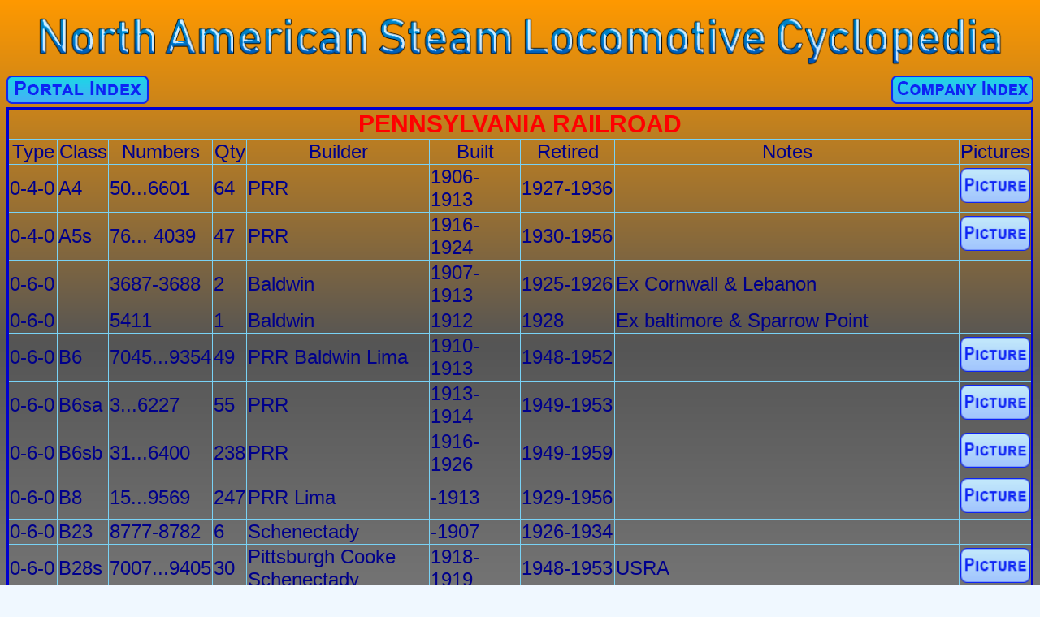

--- FILE ---
content_type: text/html
request_url: https://www.almorgan.eu/NA_Steam/_COMP_INDEX/PRR_index.html
body_size: 2634
content:
<!doctype html>
<head>
<meta charset="utf-8">

<link href="../_CSS_Styles_Folder/my_styles_1.css" rel="stylesheet" type="text/css">
</head>
	
<html>
<header>
	<div>
	<img class="title" src="../_menu_img/AAAtitle_prova.png" width="100%" height="auto" alt=""/>
	</div>
	
	<div id="menu">
		<a href="../../index.html"><img class="centr" src="../_menu_img/portal_index.png" alt="" width="100%" height="auto"/></a>
		<a href="../index2.html"><img class="centr" src="../_menu_img/comp_index.png" alt="" width="100%" height="auto"/></a>
	
	</div>
	
</header>
<body>
	
<div>
		<table class="table" width="100%" border="1">
 
<tr>
	
	<th colspan="9" class="h2" scope="col">PENNSYLVANIA RAILROAD</th>
  </tr>
<tr class="intest">
    	<td width="5%" scope="col"><span class="base_testo">Type</span></td>
   	 	<td width="5%" scope="col"><span class="base_testo">Class</span></td>
    	<td width="5%" scope="col"><span class="base_testo">Numbers</span></td>
    	<td width="3%" scope="col"><span class="base_testo">Qty</span></td>
    	<td width="20%" scope="col"><span class="base_testo">Builder</span></td>
    	<td width="10%" scope="col"><span class="base_testo">Built</span></td>
    	<td width="10%" scope="col"><span class="base_testo">Retired</span></td>
    	<td width="40%" scope="col"><span class="base_testo">Notes</span></td>
    	<td width="2%" scope="col"><span class="base_testo">Pictures</span></td>
  </tr>
  <tr class="testo_base">
    <td scope="col">0-4-0</td>
    <td scope="col">A4</td>
    <td scope="col">50...6601</td>
    <td scope="col">64</td>
    <td scope="col">PRR</td>
    <td scope="col">1906-1913</td>
    <td scope="col">1927-1936</td>
    <td scope="col">&nbsp;</td>
    <td scope="col"><a href="../PRR/5076.html"><img src="../_menu_img/Pict.png" alt="" width="100%" height="auto"></a></td>
  </tr>
  <tr class="testo_base">
    <td scope="col">0-4-0</td>
    <td scope="col">A5s</td>
    <td scope="col">76... 4039</td>
    <td scope="col">47</td>
    <td scope="col">PRR</td>
    <td scope="col">1916-1924</td>
    <td scope="col">1930-1956</td>
    <td scope="col">&nbsp;</td>
    <td scope="col"><a href="../PRR/76.html"><img src="../_menu_img/Pict.png" alt="" width="100%" height="auto"></a></td>
  </tr>
  <tr class="testo_base">
    <td scope="col">0-6-0</td>
    <td scope="col">&nbsp;</td>
    <td scope="col">3687-3688</td>
    <td scope="col">2</td>
    <td scope="col">Baldwin</td>
    <td scope="col">1907-1913</td>
    <td scope="col">1925-1926</td>
    <td scope="col">Ex Cornwall &amp; Lebanon</td>
    <td scope="col">&nbsp;</td>
  </tr>
  <tr class="testo_base">
    <td scope="col">0-6-0</td>
    <td scope="col">&nbsp;</td>
    <td scope="col">5411</td>
    <td scope="col">1</td>
    <td scope="col">Baldwin</td>
    <td scope="col">1912</td>
    <td scope="col">1928</td>
    <td scope="col">Ex baltimore &amp; Sparrow Point</td>
    <td scope="col">&nbsp;</td>
  </tr>
  <tr class="testo_base">
    <td scope="col">0-6-0</td>
    <td scope="col">B6</td>
    <td scope="col">7045...9354</td>
    <td scope="col">49</td>
    <td scope="col">PRR Baldwin Lima</td>
    <td scope="col">1910-1913</td>
    <td scope="col">1948-1952</td>
    <td scope="col">&nbsp;</td>
    <td scope="col"><a href="../PRR/7566.html"><img src="../_menu_img/Pict.png" alt="" width="100%" height="auto"></a></td>
  </tr>
  <tr class="testo_base">
    <td scope="col">0-6-0</td>
    <td scope="col">B6sa</td>
    <td scope="col">3...6227</td>
    <td scope="col">55</td>
    <td scope="col">PRR</td>
    <td scope="col">1913-1914</td>
    <td scope="col">1949-1953</td>
    <td scope="col">&nbsp;</td>
    <td scope="col"><a href="../PRR/5010.html"><img src="../_menu_img/Pict.png" alt="" width="100%" height="auto"></a></td>
  </tr>
  <tr class="testo_base">
    <td scope="col">0-6-0</td>
    <td scope="col">B6sb</td>
    <td scope="col">31...6400</td>
    <td scope="col">238</td>
    <td scope="col">PRR</td>
    <td scope="col">1916-1926</td>
    <td scope="col">1949-1959</td>
    <td scope="col">&nbsp;</td>
    <td scope="col"><a href="../PRR/3777.html"><img src="../_menu_img/Pict.png" alt="" width="100%" height="auto"></a></td>
  </tr>
  <tr class="testo_base">
    <td scope="col">0-6-0</td>
    <td scope="col">B8</td>
    <td scope="col">15...9569</td>
    <td scope="col">247</td>
    <td scope="col">PRR Lima</td>
    <td scope="col">-1913</td>
    <td scope="col">1929-1956</td>
    <td scope="col">&nbsp;</td>
    <td scope="col"><a href="../PRR/3566.html"><img src="../_menu_img/Pict.png" alt="" width="100%" height="auto"></a></td>
  </tr>
  <tr class="testo_base">
    <td scope="col">0-6-0</td>
    <td scope="col">B23</td>
    <td scope="col">8777-8782</td>
    <td scope="col">6</td>
    <td scope="col">Schenectady</td>
    <td scope="col">-1907</td>
    <td scope="col">1926-1934</td>
    <td scope="col">&nbsp;</td>
    <td scope="col">&nbsp;</td>
  </tr>
  <tr class="testo_base">
    <td scope="col">0-6-0</td>
    <td scope="col">B28s</td>
    <td scope="col">7007...9405</td>
    <td scope="col">30</td>
    <td scope="col">Pittsburgh Cooke Schenectady</td>
    <td scope="col">1918-1919</td>
    <td scope="col">1948-1953</td>
    <td scope="col">USRA</td>
    <td scope="col"><a href="../PRR/8166.html"><img src="../_menu_img/Pict.png" alt="" width="100%" height="auto"></a></td>
  </tr>
  <tr class="testo_base">
    <td scope="col">0-6-0</td>
    <td scope="col">B29</td>
    <td scope="col">7028...9786</td>
    <td scope="col">135</td>
    <td scope="col">Pittsburgh Richmond Lima</td>
    <td scope="col">-1913</td>
    <td scope="col">1926-1930</td>
    <td scope="col">&nbsp;</td>
    <td scope="col"><a href="../PRR/7055.html"><img src="../_menu_img/Pict.png" alt="" width="100%" height="auto"></a></td>
  </tr>
  <tr class="testo_base">
    <td scope="col">0-8-0</td>
    <td scope="col">C1</td>
    <td scope="col">6550-6639</td>
    <td scope="col">90</td>
    <td scope="col">PRR</td>
    <td scope="col">1925-1927</td>
    <td scope="col">1948-1953</td>
    <td scope="col">&nbsp;</td>
    <td scope="col"><a href="../PRR/6561.html"><img src="../_menu_img/Pict.png" alt="" width="100%" height="auto"></a></td>
  </tr>
  <tr class="testo_base">
    <td scope="col">0-8-8-0</td>
    <td scope="col">CC1s</td>
    <td scope="col">3397</td>
    <td scope="col">1</td>
    <td scope="col">Baldwin</td>
    <td scope="col">1912</td>
    <td scope="col">1931</td>
    <td scope="col">&nbsp;</td>
    <td scope="col"><a href="../PRR/3397.html"><img src="../_menu_img/Pict.png" alt="" width="100%" height="auto"></a></td>
  </tr>
  <tr class="testo_base">
    <td scope="col">0-8-8-0</td>
    <td scope="col">CC2s</td>
    <td scope="col">7250...9359</td>
    <td scope="col">10</td>
    <td scope="col">Baldwin</td>
    <td scope="col">1919</td>
    <td scope="col">1947-1949</td>
    <td scope="col">&nbsp;</td>
    <td scope="col"><a href="../PRR/7649.html"><img src="../_menu_img/Pict.png" alt="" width="100%" height="auto"></a></td>
  </tr>
  <tr class="testo_base">
    <td scope="col">2-6-0</td>
    <td scope="col">F27s</td>
    <td scope="col">8833-8843</td>
    <td scope="col">11</td>
    <td scope="col">Schenectady</td>
    <td scope="col">1907</td>
    <td scope="col">1926-1928</td>
    <td scope="col">&nbsp;</td>
    <td scope="col">&nbsp;</td>
  </tr>
  <tr class="testo_base">
    <td scope="col">2-8-0</td>
    <td scope="col">H6b</td>
    <td scope="col">1...9988</td>
    <td scope="col">148</td>
    <td scope="col">Pittsurgh PRR Baldwin</td>
    <td scope="col">1907-1913</td>
    <td scope="col">1928-1953</td>
    <td scope="col">&nbsp;</td>
    <td scope="col"><a href="../PRR/1.html"><img src="../_menu_img/Pict.png" alt="" width="100%" height="auto"></a></td>
  </tr>
  <tr class="testo_base">
    <td scope="col">2-8-0</td>
    <td scope="col">H8</td>
    <td scope="col">3193-3217</td>
    <td scope="col">25</td>
    <td scope="col">PRR</td>
    <td scope="col">1907</td>
    <td scope="col">1933-1956</td>
    <td scope="col">&nbsp;</td>
    <td scope="col"><a href="../PRR/3205.html"><img src="../_menu_img/Pict.png" alt="" width="100%" height="auto"></a></td>
  </tr>
  <tr class="testo_base">
    <td scope="col">2-8-0</td>
    <td scope="col">H8a</td>
    <td scope="col">7193...9886</td>
    <td scope="col">117</td>
    <td scope="col">PRR Pittsburgh Baldwin</td>
    <td scope="col">1907-1911</td>
    <td scope="col">1937-1956</td>
    <td scope="col">&nbsp;</td>
    <td scope="col"><a href="../PRR/7209.html"><img src="../_menu_img/Pict.png" alt="" width="100%" height="auto"></a></td>
  </tr>
  <tr class="testo_base">
    <td scope="col">2-8-0</td>
    <td scope="col">H8b</td>
    <td scope="col">21...3577</td>
    <td scope="col">352</td>
    <td scope="col">PRR Baldwin</td>
    <td scope="col">1908-1913</td>
    <td scope="col">1934-1957</td>
    <td scope="col">&nbsp;</td>
    <td scope="col"><a href="../PRR/3468.html"><img src="../_menu_img/Pict.png" alt="" width="100%" height="auto"></a></td>
  </tr>
  <tr class="testo_base">
    <td scope="col">2-8-0</td>
    <td scope="col">H8c</td>
    <td scope="col">7021-9989</td>
    <td scope="col">192</td>
    <td scope="col">Pittsburgh Brooks PRR</td>
    <td scope="col">1910-1913</td>
    <td scope="col">1938-1957</td>
    <td scope="col">&nbsp;</td>
    <td scope="col"><a href="../PRR/8019.html"><img src="../_menu_img/Pict.png" alt="" width="100%" height="auto"></a></td>
  </tr>
  <tr class="testo_base">
    <td scope="col">2-8-0</td>
    <td scope="col">H9s</td>
    <td scope="col">24...5174</td>
    <td scope="col">274</td>
    <td scope="col">Baldwin PRR</td>
    <td scope="col">1913-1914</td>
    <td scope="col">1947-1958</td>
    <td scope="col">&nbsp;</td>
    <td scope="col"><a href="../PRR/105.html"><img src="../_menu_img/Pict.png" alt="" width="100%" height="auto"></a></td>
  </tr>
  <tr class="testo_base">
    <td scope="col">2-8-0</td>
    <td scope="col">H9s</td>
    <td scope="col">7...9999</td>
    <td scope="col">312</td>
    <td scope="col">&nbsp;</td>
    <td scope="col">&nbsp;</td>
    <td scope="col">&nbsp;</td>
    <td scope="col">Converted from H8</td>
    <td scope="col"><a href="../PRR/8800.html"><img src="../_menu_img/Pict.png" alt="" width="100%" height="auto"></a></td>
  </tr>
  <tr class="testo_base">
    <td scope="col">2-8-0</td>
    <td scope="col">H10s</td>
    <td scope="col">7001..9895</td>
    <td scope="col">273</td>
    <td scope="col">Pittsburgh Brooks Baldwin Lima</td>
    <td scope="col">1913-1916</td>
    <td scope="col">-1960</td>
    <td scope="col">&nbsp;</td>
    <td scope="col"><a href="../PRR/8527.html"><img src="../_menu_img/Pict.png" alt="" width="100%" height="auto"></a></td>
  </tr>
  <tr class="testo_base">
    <td scope="col">2-8-0</td>
    <td scope="col">H10s</td>
    <td scope="col">6073...9999</td>
    <td scope="col">200</td>
    <td scope="col">&nbsp;</td>
    <td scope="col">&nbsp;</td>
    <td scope="col">&nbsp;</td>
    <td scope="col">Converted from H8</td>
    <td scope="col"><a href="../PRR/7034.html"><img src="../_menu_img/Pict.png" alt="" width="100%" height="auto"></a></td>
  </tr>
  <tr class="testo_base">
    <td scope="col">2-8-0</td>
    <td scope="col">H34a</td>
    <td scope="col">9602-9605</td>
    <td scope="col">4</td>
    <td scope="col">Pittsburgh</td>
    <td scope="col">1908</td>
    <td scope="col">1925-1926</td>
    <td scope="col">&nbsp;</td>
    <td scope="col">&nbsp;</td>
  </tr>
  <tr class="testo_base">
    <td scope="col">2-8-0</td>
    <td scope="col">H34b</td>
    <td scope="col">9616-9619</td>
    <td scope="col">4</td>
    <td scope="col">Pittsburgh</td>
    <td scope="col">1910</td>
    <td scope="col">1925-1926</td>
    <td scope="col">&nbsp;</td>
    <td scope="col">&nbsp;</td>
  </tr>
  <tr class="testo_base">
    <td scope="col">2-8-2</td>
    <td scope="col">L1s</td>
    <td scope="col">2...9866</td>
    <td scope="col">574</td>
    <td scope="col">PRR Baldwin</td>
    <td scope="col">1914-1919</td>
    <td scope="col">1941-1959</td>
    <td scope="col">&nbsp;</td>
    <td scope="col"><a href="../PRR/72.html"><img src="../_menu_img/Pict.png" alt="" width="100%" height="auto"></a></td>
  </tr>
  <tr class="testo_base">
    <td scope="col">2-8-2</td>
    <td scope="col">L2s</td>
    <td scope="col">9627-9631</td>
    <td scope="col">5</td>
    <td scope="col">Schenectady</td>
    <td scope="col">1919</td>
    <td scope="col">1948</td>
    <td scope="col">USRA light</td>
    <td scope="col"><a href="../PRR/9628.html"><img src="../_menu_img/Pict.png" alt="" width="100%" height="auto"></a></td>
  </tr>
  <tr class="testo_base">
    <td scope="col">2-10-0</td>
    <td scope="col">I1</td>
    <td scope="col">790</td>
    <td scope="col">1</td>
    <td scope="col">PRR</td>
    <td scope="col">1916</td>
    <td scope="col">1956</td>
    <td scope="col">&nbsp;</td>
    <td scope="col">&nbsp;</td>
  </tr>
  <tr class="testo_base">
    <td scope="col">2-10-0</td>
    <td scope="col">I1</td>
    <td scope="col">30...6340</td>
    <td scope="col">122</td>
    <td scope="col">PRR</td>
    <td scope="col">1918-1919</td>
    <td scope="col">1949-1959</td>
    <td scope="col">&nbsp;</td>
    <td scope="col"><a href="../PRR/4576.html"><img src="../_menu_img/Pict.png" alt="" width="100%" height="auto"></a></td>
  </tr>
  <tr class="testo_base">
    <td scope="col">2-10-0</td>
    <td scope="col">I1</td>
    <td scope="col">4225-4699</td>
    <td scope="col">475</td>
    <td scope="col">Baldwin</td>
    <td scope="col">1922-1923</td>
    <td scope="col">1949-1960</td>
    <td scope="col">&nbsp;</td>
    <td scope="col"><a href="../PRR/4306.html"><img src="../_menu_img/Pict.png" alt="" width="100%" height="auto"></a></td>
  </tr>
  <tr class="testo_base">
    <td scope="col">2-10-2</td>
    <td scope="col">N1s</td>
    <td scope="col">7008-9866</td>
    <td scope="col">60</td>
    <td scope="col">Brooks Baldwin</td>
    <td scope="col">1919</td>
    <td scope="col">1947-1950</td>
    <td scope="col">&nbsp;</td>
    <td scope="col"><a href="../PRR/7246.html"><img src="../_menu_img/Pict.png" alt="" width="100%" height="auto"></a></td>
  </tr>
  <tr class="testo_base">
    <td scope="col">2-10-2</td>
    <td scope="col">N2s</td>
    <td scope="col">7036...9859</td>
    <td scope="col">130</td>
    <td scope="col">Brooks Baldwin</td>
    <td scope="col">1919</td>
    <td scope="col">1948-1953</td>
    <td scope="col">USRA heavy</td>
    <td scope="col"><a href="../PRR/7181.html"><img src="../_menu_img/Pict.png" alt="" width="100%" height="auto"></a></td>
  </tr>
  <tr class="testo_base">
    <td scope="col">2-10-4</td>
    <td scope="col">J1</td>
    <td scope="col">6150-6174</td>
    <td scope="col">25</td>
    <td scope="col">PRR</td>
    <td scope="col">1943-1944</td>
    <td scope="col">1957-1959</td>
    <td scope="col">&nbsp;</td>
    <td scope="col"><a href="../PRR/6156.html"><img src="../_menu_img/Pict.png" alt="" width="100%" height="auto"></a></td>
  </tr>
  <tr class="testo_base">
    <td scope="col">2-10-4</td>
    <td scope="col">J1 J1a</td>
    <td scope="col">6401-6500</td>
    <td scope="col">100</td>
    <td scope="col">PRR</td>
    <td scope="col">1942-1943</td>
    <td scope="col">1957-1959</td>
    <td scope="col">&nbsp;</td>
    <td scope="col"><a href="../PRR/6457.html"><img src="../_menu_img/Pict.png" alt="" width="100%" height="auto"></a></td>
  </tr>
  <tr class="testo_base">
    <td scope="col">2-8-8-0</td>
    <td scope="col">HC1s</td>
    <td scope="col">3700</td>
    <td scope="col">1</td>
    <td scope="col">PRR</td>
    <td scope="col">1919</td>
    <td scope="col">1929</td>
    <td scope="col">&nbsp;</td>
    <td scope="col"><a href="../PRR/3700.html"><img src="../_menu_img/Pict.png" alt="" width="100%" height="auto"></a></td>
  </tr>
  <tr class="testo_base">
    <td scope="col">2-8-8-2</td>
    <td scope="col">HH1s</td>
    <td scope="col">3396</td>
    <td scope="col">1</td>
    <td scope="col">Schenectady</td>
    <td scope="col">1911</td>
    <td scope="col">1928</td>
    <td scope="col">&nbsp;</td>
    <td scope="col"><a href="../PRR/3396.html"><img src="../_menu_img/Pict.png" alt="" width="100%" height="auto"></a></td>
  </tr>
  <tr class="testo_base">
    <td scope="col">2-8-8-2</td>
    <td scope="col">HH1</td>
    <td scope="col">373-378</td>
    <td scope="col">6</td>
    <td scope="col">Schenectady</td>
    <td scope="col">1919</td>
    <td scope="col">1947-1949</td>
    <td scope="col">Ex Norfolk &amp; Western</td>
    <td scope="col"><a href="../PRR/378.html"><img src="../_menu_img/Pict.png" alt="" width="100%" height="auto"></a></td>
  </tr>
  <tr class="testo_base">
    <td scope="col">4-4-0</td>
    <td scope="col">D16</td>
    <td scope="col">340...6460</td>
    <td scope="col">40</td>
    <td scope="col">PRR</td>
    <td scope="col">1907-1908</td>
    <td scope="col">1928-1935</td>
    <td scope="col">&nbsp;</td>
    <td scope="col"><a href="../PRR/5079.html"><img src="../_menu_img/Pict.png" alt="" width="100%" height="auto"></a></td>
  </tr>
  <tr class="testo_base">
    <td scope="col">4-4-0</td>
    <td scope="col">D16d</td>
    <td scope="col">9821-9825</td>
    <td scope="col">5</td>
    <td scope="col">PRR</td>
    <td scope="col">1907-1910</td>
    <td scope="col">1925-1931</td>
    <td scope="col">&nbsp;</td>
    <td scope="col">&nbsp;</td>
  </tr>
  <tr class="testo_base">
    <td scope="col">4-4-2</td>
    <td scope="col">&nbsp;</td>
    <td scope="col">6504 6532</td>
    <td scope="col">2</td>
    <td scope="col">Baldwin</td>
    <td scope="col">1907</td>
    <td scope="col">&nbsp;</td>
    <td scope="col">&nbsp;</td>
    <td scope="col"><a href="../PRR/6513.html"><img src="../_menu_img/Pict.png" alt="" width="100%" height="auto"></a></td>
  </tr>
  <tr class="testo_base">
    <td scope="col">4-4-2</td>
    <td scope="col">E2b</td>
    <td scope="col">7496-8634</td>
    <td scope="col">70</td>
    <td scope="col">PRR</td>
    <td scope="col">-1909</td>
    <td scope="col">1924-1937</td>
    <td scope="col">&nbsp;</td>
    <td scope="col"><a href="../PRR/7197.html"><img src="../_menu_img/Pict.png" alt="" width="100%" height="auto"></a></td>
  </tr>
  <tr class="testo_base">
    <td scope="col">4-4-2</td>
    <td scope="col">E2d</td>
    <td scope="col">6001...6083</td>
    <td scope="col">32</td>
    <td scope="col">PRR</td>
    <td scope="col">-1908</td>
    <td scope="col">1931-1938</td>
    <td scope="col">&nbsp;</td>
    <td scope="col"><a href="../PRR/6065.html"><img src="../_menu_img/Pict.png" alt="" width="100%" height="auto"></a></td>
  </tr>
  <tr class="testo_base">
    <td scope="col">4-4-2</td>
    <td scope="col">E3d</td>
    <td scope="col">10...6441</td>
    <td scope="col">43</td>
    <td scope="col">PRR</td>
    <td scope="col">-1908</td>
    <td scope="col">1932-1946</td>
    <td scope="col">&nbsp;</td>
    <td scope="col"><a href="../PRR/10.html"><img src="../_menu_img/Pict.png" alt="" width="100%" height="auto"></a></td>
  </tr>
  <tr class="testo_base">
    <td scope="col">4-4-2</td>
    <td scope="col">E5</td>
    <td scope="col">1002...9832</td>
    <td scope="col">12</td>
    <td scope="col">PRR</td>
    <td scope="col">1910-1913</td>
    <td scope="col">1937-1949</td>
    <td scope="col">&nbsp;</td>
    <td scope="col"><a href="../PRR/1002.html"><img src="../_menu_img/Pict.png" alt="" width="100%" height="auto"></a></td>
  </tr>
  <tr class="testo_base">
    <td scope="col">4-4-2</td>
    <td scope="col">E6</td>
    <td scope="col">5075 (1067)</td>
    <td scope="col">1</td>
    <td scope="col">PRR</td>
    <td scope="col">1910</td>
    <td scope="col">1950</td>
    <td scope="col">&nbsp;</td>
    <td scope="col"><a href="../PRR/5075.html"><img src="../_menu_img/Pict.png" alt="" width="100%" height="auto"></a></td>
  </tr>
  <tr class="testo_base">
    <td scope="col">4-4-2</td>
    <td scope="col">E6s</td>
    <td scope="col">13...6085</td>
    <td scope="col">82</td>
    <td scope="col">PRR</td>
    <td scope="col">1912-1914</td>
    <td scope="col">1948-1953</td>
    <td scope="col">&nbsp;</td>
    <td scope="col"><a href="../PRR/5209.html"><img src="../_menu_img/Pict.png" alt="" width="100%" height="auto"></a></td>
  </tr>
  <tr class="testo_base">
    <td scope="col">4-4-2</td>
    <td scope="col">E23s</td>
    <td scope="col">8735-8738</td>
    <td scope="col">4</td>
    <td scope="col">Schenectady</td>
    <td scope="col">1907-1910</td>
    <td scope="col">1928-1929</td>
    <td scope="col">&nbsp;</td>
    <td scope="col">&nbsp;</td>
  </tr>
  <tr class="testo_base">
    <td scope="col">4-6-0</td>
    <td scope="col">G5s</td>
    <td scope="col">459...3832</td>
    <td scope="col">40</td>
    <td scope="col">PRR</td>
    <td scope="col">1923</td>
    <td scope="col">1948-1953</td>
    <td scope="col">&nbsp;</td>
    <td scope="col"><a href="../PRR/1073.html"><img src="../_menu_img/Pict.png" alt="" width="100%" height="auto"></a></td>
  </tr>
  <tr class="testo_base">
    <td scope="col">4-6-0</td>
    <td scope="col">G5s</td>
    <td scope="col">5700-5749</td>
    <td scope="col">50</td>
    <td scope="col">PRR</td>
    <td scope="col">1924-1925</td>
    <td scope="col">1949-1955</td>
    <td scope="col">&nbsp;</td>
    <td scope="col"><a href="../PRR/5700.html"><img src="../_menu_img/Pict.png" alt="" width="100%" height="auto"></a></td>
  </tr>
  <tr class="testo_base">
    <td scope="col">4-6-0</td>
    <td scope="col">G34b</td>
    <td scope="col">9530...9539</td>
    <td scope="col">8</td>
    <td scope="col">Pittsburgh</td>
    <td scope="col">1907-1909</td>
    <td scope="col">1927-1928</td>
    <td scope="col">&nbsp;</td>
    <td scope="col">&nbsp;</td>
  </tr>
  <tr class="testo_base">
    <td scope="col">4-6-2</td>
    <td scope="col">K2</td>
    <td scope="col">23...9999</td>
    <td scope="col">153</td>
    <td scope="col">PRR</td>
    <td scope="col">1910-1911</td>
    <td scope="col">1931-1949</td>
    <td scope="col">&nbsp;</td>
    <td scope="col"><a href="../PRR/23.html"><img src="../_menu_img/Pict.png" alt="" width="100%" height="auto"></a></td>
  </tr>
  <tr class="testo_base">
    <td scope="col">4-6-2</td>
    <td scope="col">K2a</td>
    <td scope="col">86...8543</td>
    <td scope="col">72</td>
    <td scope="col">PRR Schenectady</td>
    <td scope="col">1911-1913</td>
    <td scope="col">1931-1949</td>
    <td scope="col">&nbsp;</td>
    <td scope="col">&nbsp;</td>
  </tr>
  <tr class="testo_base">
    <td scope="col">4-6-2</td>
    <td scope="col">K2sb</td>
    <td scope="col">3371 3375</td>
    <td scope="col">2</td>
    <td scope="col">PRR</td>
    <td scope="col">1911</td>
    <td scope="col">1931-1934</td>
    <td scope="col">&nbsp;</td>
    <td scope="col">&nbsp;</td>
  </tr>
  <tr class="testo_base">
    <td scope="col">4-6-2</td>
    <td scope="col">K3s</td>
    <td scope="col">7004...8663</td>
    <td scope="col">30</td>
    <td scope="col">Baldwin</td>
    <td scope="col">1913</td>
    <td scope="col">1947-1949</td>
    <td scope="col">&nbsp;</td>
    <td scope="col"><a href="../PRR/7004.html"><img src="../_menu_img/Pict.png" alt="" width="100%" height="auto"></a></td>
  </tr>
  <tr class="testo_base">
    <td scope="col">4-6-2</td>
    <td scope="col">K4s</td>
    <td scope="col">8...8378</td>
    <td scope="col">425</td>
    <td scope="col">PRR Baldwin</td>
    <td scope="col">1914-1928</td>
    <td scope="col">1947-1959</td>
    <td scope="col">&nbsp;</td>
    <td scope="col"><a href="../PRR/8.html"><img src="../_menu_img/Pict.png" alt="" width="100%" height="auto"></a></td>
  </tr>
  <tr class="testo_base">
    <td scope="col">4-6-2</td>
    <td scope="col">K5</td>
    <td scope="col">5698-5699</td>
    <td scope="col">2</td>
    <td scope="col">PRR Baldwin</td>
    <td scope="col">1929</td>
    <td scope="col">&nbsp;</td>
    <td scope="col">&nbsp;</td>
    <td scope="col"><a href="../PRR/5698.html"><img src="../_menu_img/Pict.png" alt="" width="100%" height="auto"></a></td>
  </tr>
  <tr class="testo_base">
    <td scope="col">4-6-2</td>
    <td scope="col">K21s</td>
    <td scope="col">8701-8712</td>
    <td scope="col">12</td>
    <td scope="col">Schenectady</td>
    <td scope="col">1910-1913</td>
    <td scope="col">1929-1930</td>
    <td scope="col">&nbsp;</td>
    <td scope="col"><a href="../PRR/8702.html"><img src="../_menu_img/Pict.png" alt="" width="100%" height="auto"></a></td>
  </tr>
  <tr class="testo_base">
    <td scope="col">4-6-2</td>
    <td scope="col">K28</td>
    <td scope="col">7067</td>
    <td scope="col">1</td>
    <td scope="col">Pittsburgh</td>
    <td scope="col">1907</td>
    <td scope="col">1933</td>
    <td scope="col">&nbsp;</td>
    <td scope="col"><a href="../PRR/7067.html"><img src="../_menu_img/Pict.png" alt="" width="100%" height="auto"></a></td>
  </tr>
  <tr class="testo_base">
    <td scope="col">4-6-2</td>
    <td scope="col">K29</td>
    <td scope="col">3395</td>
    <td scope="col">1</td>
    <td scope="col">Schenectady</td>
    <td scope="col">1911</td>
    <td scope="col">1929</td>
    <td scope="col">&nbsp;</td>
    <td scope="col"><a href="../PRR/3395.html"><img src="../_menu_img/Pict.png" alt="" width="100%" height="auto"></a></td>
  </tr>
  <tr class="testo_base">
    <td scope="col">4-8-2</td>
    <td scope="col">M1</td>
    <td scope="col">4700 (6699)</td>
    <td scope="col">1</td>
    <td scope="col">PRR</td>
    <td scope="col">1923</td>
    <td scope="col">1950</td>
    <td scope="col">&nbsp;</td>
    <td scope="col"><a href="../PRR/6699.html"><img src="../_menu_img/Pict.png" alt="" width="100%" height="auto"></a></td>
  </tr>
  <tr class="testo_base">
    <td scope="col">4-8-2</td>
    <td scope="col">M1</td>
    <td scope="col">6800-6999</td>
    <td scope="col">200</td>
    <td scope="col">Baldwin Lima</td>
    <td scope="col">1926</td>
    <td scope="col">1949-1959</td>
    <td scope="col">&nbsp;</td>
    <td scope="col"><a href="../PRR/6911.html"><img src="../_menu_img/Pict.png" alt="" width="100%" height="auto"></a></td>
  </tr>
  <tr class="testo_base">
    <td scope="col">4-8-2</td>
    <td scope="col">M1a</td>
    <td scope="col">6700-6799</td>
    <td scope="col">100</td>
    <td scope="col">Baldwin PRR Lima</td>
    <td scope="col">1930</td>
    <td scope="col">1951-1959</td>
    <td scope="col">&nbsp;</td>
    <td scope="col"><a href="../PRR/6746.html"><img src="../_menu_img/Pict.png" alt="" width="100%" height="auto"></a></td>
  </tr>
  <tr class="testo_base">
    <td scope="col">4-4-4-4</td>
    <td scope="col">T1</td>
    <td scope="col">6110-6111</td>
    <td scope="col">2</td>
    <td scope="col">Baldwin</td>
    <td scope="col">1942</td>
    <td scope="col">1953</td>
    <td scope="col">&nbsp;</td>
    <td scope="col"><a href="../PRR/6111.html"><img src="../_menu_img/Pict.png" alt="" width="100%" height="auto"></a></td>
  </tr>
  <tr class="testo_base">
    <td scope="col">4-4-4-4</td>
    <td scope="col">T1</td>
    <td scope="col">5500-5549</td>
    <td scope="col">50</td>
    <td scope="col">PRR Baldwin</td>
    <td scope="col">1945-1946</td>
    <td scope="col">1952-1956</td>
    <td scope="col">&nbsp;</td>
    <td scope="col"><a href="../PRR/5518.html"><img src="../_menu_img/Pict.png" alt="" width="100%" height="auto"></a></td>
  </tr>
  <tr class="testo_base">
    <td scope="col">4-6-4-4</td>
    <td scope="col">Q1</td>
    <td scope="col">6130</td>
    <td scope="col">1</td>
    <td scope="col">PRR</td>
    <td scope="col">1942</td>
    <td scope="col">1952</td>
    <td scope="col">&nbsp;</td>
    <td scope="col"><a href="../PRR/6130.html"><img src="../_menu_img/Pict.png" alt="" width="100%" height="auto"></a></td>
  </tr>
  <tr class="testo_base">
    <td scope="col">4-4-6-4</td>
    <td scope="col">Q2</td>
    <td scope="col">6131</td>
    <td scope="col">1</td>
    <td scope="col">PRR</td>
    <td scope="col">1944</td>
    <td scope="col">1952</td>
    <td scope="col">&nbsp;</td>
    <td scope="col"><a href="../PRR/6131.html"><img src="../_menu_img/Pict.png" alt="" width="100%" height="auto"></a></td>
  </tr>
  <tr class="testo_base">
    <td scope="col">4-4-6-4</td>
    <td scope="col">Q2</td>
    <td scope="col">6175-6199</td>
    <td scope="col">25</td>
    <td scope="col">PRR</td>
    <td scope="col">1945</td>
    <td scope="col">1953-1956</td>
    <td scope="col">&nbsp;</td>
    <td scope="col"><a href="../PRR/6185.html"><img src="../_menu_img/Pict.png" alt="" width="100%" height="auto"></a></td>
  </tr>
  <tr class="testo_base">
    <td scope="col">6-4-4-6</td>
    <td scope="col">S1</td>
    <td scope="col">6100</td>
    <td scope="col">1</td>
    <td scope="col">PRR</td>
    <td scope="col">1939</td>
    <td scope="col">1949</td>
    <td scope="col">&nbsp;</td>
    <td scope="col"><a href="../PRR/6100.html"><img src="../_menu_img/Pict.png" alt="" width="100%" height="auto"></a></td>
  </tr>
  <tr class="testo_base">
    <td scope="col">6-8-6</td>
    <td scope="col">S2</td>
    <td scope="col">6200</td>
    <td scope="col">1</td>
    <td scope="col">Baldwin</td>
    <td scope="col">1944</td>
    <td scope="col">1952</td>
    <td scope="col">Turbine</td>
    <td scope="col"><a href="../PRR/6200.html"><img src="../_menu_img/Pict.png" alt="" width="100%" height="auto"></a></td>
  </tr>
  <tr class="testo_base">
    <td colspan="9" scope="col">Narrow gauge</td>
  </tr>
  <tr class="testo_base">
    <td scope="col">2-6-0</td>
    <td scope="col">&nbsp;</td>
    <td scope="col">9663</td>
    <td scope="col">1</td>
    <td scope="col">Griffitd &amp; Wedge</td>
    <td scope="col">1909</td>
    <td scope="col">1928</td>
    <td scope="col">Ex Ohio River &amp; Western</td>
    <td scope="col">&nbsp;</td>
  </tr>
  <tr class="testo_base">
    <td scope="col">2-6-0</td>
    <td scope="col">&nbsp;</td>
    <td scope="col">9684</td>
    <td scope="col">1</td>
    <td scope="col">Cooke</td>
    <td scope="col">1916</td>
    <td scope="col">1934</td>
    <td scope="col">Ex Wayesburg &amp; Washington</td>
    <td scope="col"><a href="../PRR/9684.html"><img src="../_menu_img/Pict.png" alt="" width="100%" height="auto"></a></td>
  </tr>
  <tr class="testo_base">
    <td scope="col">2-6-0</td>
    <td scope="col">&nbsp;</td>
    <td scope="col">9687</td>
    <td scope="col">1</td>
    <td scope="col">Cooke</td>
    <td scope="col">1920</td>
    <td scope="col">1934</td>
    <td scope="col">Ex Waynesburgh &amp; Washington</td>
    <td scope="col">&nbsp;</td>
  </tr>
  <tr class="testo_base">
    <td scope="col">4-6-0</td>
    <td scope="col">&nbsp;</td>
    <td scope="col">9661</td>
    <td scope="col">1</td>
    <td scope="col">Baldwin</td>
    <td scope="col">1910</td>
    <td scope="col">1929</td>
    <td scope="col">Ex Ohio River &amp; Western</td>
    <td scope="col">&nbsp;</td>
  </tr>
</table>
</div>
</body>
</html>

--- FILE ---
content_type: text/css
request_url: https://www.almorgan.eu/NA_Steam/_CSS_Styles_Folder/my_styles_1.css
body_size: 1136
content:
@charset "utf-8";


.flex {max-width: 100%;
		font-family: Gotham, "Helvetica Neue", Helvetica, Arial, "sans-serif";
		font-style: normal;
		position: relative;
    	font-size: 18px;
		text-align: center;
		align-items: center;
}

html {
	background-size: 100%;
	background-color: aliceblue;
	background-image: linear-gradient(0deg, #ff9900 0%, #555555 10%, #eeeeee 45%, #eeeeee 55%, #555555 90%, #ff9900 100%);
	height: auto;
    font-family: Arial "sans-sarif";

}
#menu {
	display: flex;
	flex-direction: row;
	flex-wrap: nowrap;
	justify-content: space-between;
}
.table {
    border: medium solid #0000CF;
    border-collapse: collapse;
    font-family: Arial "sans-sarif";
}
    th {
    border: thin solid #79D2F5;
	font-size: 36px;
	color:#0000CF;
    font-family: Arial "sans-sarif"
	}
    td {
    font-family: Arial "sans-sarif";
	border: thin solid #79D2F5;
	font-size: 24px;
	color: darkblue;
}
tr {
    font-family: Arial "sans-sarif";
}

.h2 {
	font-family: Arial, "sans-serif";
	font-style: normal;
	
	font-size: 30px;
	color: red;
	text-align: center;
	text-transform: capitalize;
	
}
	
.testo_base {
	font-family: Arial;
	font-size: 18px;
	
}

.intest {
	font-family: Arial;
	font-size: 20px;
	text-align: center;
	
}
.titoletti {
	}
	